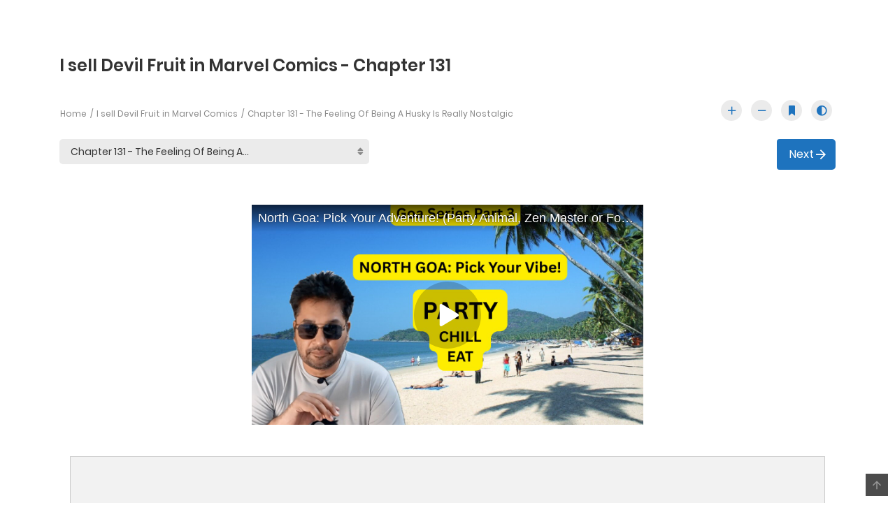

--- FILE ---
content_type: text/html; charset=UTF-8
request_url: https://www.deadlynovels.in/wp-admin/admin-ajax.php
body_size: 98286
content:
			<label>
								<select class="c-selectpicker selectpicker_chapter selectpicker single-chapter-select" style="" for="volume-id-0" >
																	<option class="short  premium coin-25 data-chapter-36143 premium-block" data-limit="40" value="chapter-131" data-redirect="#" >Chapter 465 - A New Journey, Eternal Fruits (End)</option>

													<option class="short  premium coin-25 data-chapter-36142 premium-block" data-limit="40" value="chapter-131" data-redirect="#" >Chapter 464 - What is the King of the Sea in front of the Ice Fruit?</option>

													<option class="short  premium coin-25 data-chapter-36141 premium-block" data-limit="40" value="chapter-131" data-redirect="#" >Chapter 463 - Frozen Fruit Demonstrates Its Power and Sweeps Out the Undersea Warriors</option>

													<option class="short  premium coin-25 data-chapter-36140 premium-block" data-limit="40" value="chapter-131" data-redirect="#" >Chapter 462 - Sea King Became the Nemesis of the Ocean Empire</option>

													<option class="short  premium coin-25 data-chapter-36139 premium-block" data-limit="40" value="chapter-131" data-redirect="#" >Chapter 461 - Sea King and Ice Fruit are a Perfect Match</option>

													<option class="short  premium coin-25 data-chapter-36138 premium-block" data-limit="40" value="chapter-131" data-redirect="#" >Chapter 460 - Sea King Arthur Comes to Buy Fruit</option>

													<option class="short  premium coin-25 data-chapter-36137 premium-block" data-limit="40" value="chapter-131" data-redirect="#" >Chapter 459 - Opportunity to Harvest the Sea King</option>

													<option class="short  premium coin-25 data-chapter-36136 premium-block" data-limit="40" value="chapter-131" data-redirect="#" >Chapter 458 - This is the power of the elementalization of natural fruit</option>

													<option class="short  premium coin-25 data-chapter-36135 premium-block" data-limit="40" value="chapter-131" data-redirect="#" >Chapter 457 - Cyborg&#039;s surprise, the powerful Sand-Sand Fruit</option>

													<option class="short  premium coin-25 data-chapter-36134 premium-block" data-limit="40" value="chapter-131" data-redirect="#" >Chapter 456 - Fruit Suitable for Steel Bone Victor</option>

													<option class="short  premium coin-25 data-chapter-36133 premium-block" data-limit="40" value="chapter-131" data-redirect="#" >Chapter 455 - The Perfect Combination of Speed ​​and Floating Fruit</option>

													<option class="short  premium coin-25 data-chapter-36132 premium-block" data-limit="40" value="chapter-131" data-redirect="#" >Chapter 454 - The Flash is Stupid: The Heaven-Defying Float Fruit, the Heaven-Defying Golden Lion</option>

													<option class="short  premium coin-25 data-chapter-36131 premium-block" data-limit="40" value="chapter-131" data-redirect="#" >Chapter 453 - Fruit That Makes Flash&#039;s Heart Beat</option>

													<option class="short  premium coin-25 data-chapter-36130 premium-block" data-limit="40" value="chapter-131" data-redirect="#" >Chapter 452 - The ultimate boss Darkseid is about to invade the earth</option>

													<option class="short  premium coin-25 data-chapter-36129 premium-block" data-limit="40" value="chapter-131" data-redirect="#" >Chapter 451 - Steppenwolf is dumbfounded: This Kryptonian is too strong!</option>

													<option class="short  premium coin-25 data-chapter-36128 premium-block" data-limit="40" value="chapter-131" data-redirect="#" >Chapter 450 - Negative Ghost, Instant Kill of Steppenwolf</option>

													<option class="short  premium coin-25 data-chapter-36127 premium-block" data-limit="40" value="chapter-131" data-redirect="#" >Chapter 449 - Justice League&#039;s First Action, Steppenwolf&#039;s Secret Invasion</option>

													<option class="short  premium coin-25 data-chapter-36126 premium-block" data-limit="40" value="chapter-131" data-redirect="#" >Chapter 448 - Iron Man Joins the Justice League</option>

													<option class="short  premium coin-25 data-chapter-36125 premium-block" data-limit="40" value="chapter-131" data-redirect="#" >Chapter 447 - Stark was shocked: Batman actually exists!</option>

													<option class="short  premium coin-25 data-chapter-36124 premium-block" data-limit="40" value="chapter-131" data-redirect="#" >Chapter 446 - Hello Iron Man, I am Batman!</option>

													<option class="short  premium coin-25 data-chapter-36123 premium-block" data-limit="40" value="chapter-131" data-redirect="#" >Chapter 445 - Batman was stunned: Manager Luo Xia was actually from another worl</option>

													<option class="short  premium coin-25 data-chapter-35437 premium-block" data-limit="40" value="chapter-131" data-redirect="#" >Chapter 444 - The Justice League disbanded before it was formed</option>

													<option class="short  premium coin-25 data-chapter-35436 premium-block" data-limit="40" value="chapter-131" data-redirect="#" >Chapter 443 - Secret Cooperation between Steppenwolf and Luther</option>

													<option class="short  premium coin-25 data-chapter-35435 premium-block" data-limit="40" value="chapter-131" data-redirect="#" >Chapter 442 - Steppenwolf: I want to visit Earth</option>

													<option class="short  premium coin-25 data-chapter-35434 premium-block" data-limit="40" value="chapter-131" data-redirect="#" >Chapter 441 - Diana: Steve is really resurrected!</option>

													<option class="short  premium coin-25 data-chapter-35433 premium-block" data-limit="40" value="chapter-131" data-redirect="#" >Chapter 440 - Wonder Woman also became the Creator</option>

													<option class="short  premium coin-25 data-chapter-35432 premium-block" data-limit="40" value="chapter-131" data-redirect="#" >Chapter 439 - Diana was shocked: the fruit that brings the dead back to life</option>

													<option class="short  premium coin-25 data-chapter-35431 premium-block" data-limit="40" value="chapter-131" data-redirect="#" >Chapter 438 - Start harvesting high-quality leeks Wonder Woman</option>

													<option class="short  premium coin-25 data-chapter-35430 premium-block" data-limit="40" value="chapter-131" data-redirect="#" >Chapter 437 - Manager Luo Xia Defeats Big Mom Marvel</option>

													<option class="short  premium coin-25 data-chapter-35429 premium-block" data-limit="40" value="chapter-131" data-redirect="#" >Chapter 436 - Captain Marvel: Meet Manager Luo Xia in Person</option>

													<option class="short  premium coin-25 data-chapter-35428 premium-block" data-limit="40" value="chapter-131" data-redirect="#" >Chapter 435 - Captain Marvel’s surprise: Who is Luo Xia?</option>

													<option class="short  premium coin-25 data-chapter-35427 premium-block" data-limit="40" value="chapter-131" data-redirect="#" >Chapter 434 - Superman is stunned: Manager Luo Xia is also a Kryptonian?</option>

													<option class="short  premium coin-25 data-chapter-35426 premium-block" data-limit="40" value="chapter-131" data-redirect="#" >Chapter 433 - Eat it and control a different dimension</option>

													<option class="short  premium coin-25 data-chapter-35425 premium-block" data-limit="40" value="chapter-131" data-redirect="#" >Chapter 432 - Fruits Suitable for Super Girls</option>

													<option class="short  premium coin-25 data-chapter-35424 premium-block" data-limit="40" value="chapter-131" data-redirect="#" >Chapter 431 - The perfect ending of the Batman vs. Superman war, Superman&#039;s second visit</option>

													<option class="short  premium coin-25 data-chapter-35423 premium-block" data-limit="40" value="chapter-131" data-redirect="#" >Chapter 430 - Powerful Blob Fruit, Kill The Doomsday With A Lore Blow</option>

													<option class="short  premium coin-25 data-chapter-35422 premium-block" data-limit="40" value="chapter-131" data-redirect="#" >Chapter 429 - Ghost Fruit Doesn&#039;t Work! Have To Count On Blob Fruit</option>

													<option class="short  premium coin-25 data-chapter-35421 premium-block" data-limit="40" value="chapter-131" data-redirect="#" >Chapter 428 - Ghost Fruit: Destroy The Hope Of Doomsday!</option>

													<option class="short  premium coin-25 data-chapter-35420 premium-block" data-limit="40" value="chapter-131" data-redirect="#" >Chapter 427 - Doomsday? The Blob Fruit Slaps And Flies!</option>

													<option class="short  premium coin-25 data-chapter-35419 premium-block" data-limit="40" value="chapter-131" data-redirect="#" >Chapter 426 - Batman Rescues The Super Mom, Negative Ghost Sweeps Thousands Of Troops</option>

													<option class="short  premium coin-25 data-chapter-35418 premium-block" data-limit="40" value="chapter-131" data-redirect="#" >Chapter 425 - Batman Is Stupid: Superman Slapped My Ghost To Death?</option>

													<option class="short  premium coin-25 data-chapter-35417 premium-block" data-limit="40" value="chapter-131" data-redirect="#" >Chapter 424 - Bat Super War: Ghost Fruit Vs Blob Fruit</option>

													<option class="short  premium coin-25 data-chapter-35416 premium-block" data-limit="40" value="chapter-131" data-redirect="#" >Chapter 423 - Batman Declares War On Superman</option>

													<option class="short  premium coin-25 data-chapter-35415 premium-block" data-limit="40" value="chapter-131" data-redirect="#" >Chapter 422 - Make Superman A Perfect Superman Without Weaknesses</option>

													<option class="short  premium coin-25 data-chapter-35414 premium-block" data-limit="40" value="chapter-131" data-redirect="#" >Chapter 421 - Perfect Match: Superman&#039;s Fruit</option>

													<option class="short  premium coin-25 data-chapter-35413 premium-block" data-limit="40" value="chapter-131" data-redirect="#" >Chapter 420 - Super-Quality Customer Visits: Superman</option>

													<option class="short  premium coin-25 data-chapter-35108 premium-block" data-limit="40" value="chapter-131" data-redirect="#" >Chapter 419 - Vulture&#039;s Shock: The Fruit Of The Line Is Too Heaven-Defying</option>

													<option class="short  premium coin-25 data-chapter-35107 premium-block" data-limit="40" value="chapter-131" data-redirect="#" >Chapter 418 - Terrible Spider-Man, Terrible String Fruit</option>

													<option class="short  premium coin-25 data-chapter-35106 premium-block" data-limit="40" value="chapter-131" data-redirect="#" >Chapter 417 - Eat It, And You Will Have An Almost Unsolvable Defense</option>

													<option class="short  premium coin-25 data-chapter-35105 premium-block" data-limit="40" value="chapter-131" data-redirect="#" >Chapter 416 - Bird Fruit · Bat Form And Batman Are A Perfect Match!</option>

													<option class="short  premium coin-25 data-chapter-35104 premium-block" data-limit="40" value="chapter-131" data-redirect="#" >Chapter 415 - Eat It And I Will Become The Creator</option>

													<option class="short  premium coin-25 data-chapter-35103 premium-block" data-limit="40" value="chapter-131" data-redirect="#" >Chapter 414 - This Is Simply The Fruit Of The Creation God Level!</option>

													<option class="short  premium coin-25 data-chapter-35102 premium-block" data-limit="40" value="chapter-131" data-redirect="#" >Chapter 413 - Devil Fruit Is Scarier Than Kryptonite</option>

													<option class="short  premium coin-25 data-chapter-35101 premium-block" data-limit="40" value="chapter-131" data-redirect="#" >Chapter 412 - Superman: What Kind Of Magical Existence Is A Devil Fruit?</option>

													<option class="short  premium coin-25 data-chapter-35100 premium-block" data-limit="40" value="chapter-131" data-redirect="#" >Chapter 411 - Surprised, Ghost Fruit Easily Overwhelms Superman!</option>

													<option class="short  premium coin-25 data-chapter-35099 premium-block" data-limit="40" value="chapter-131" data-redirect="#" >Chapter 410 - Batman: With It, I Can Deal With Superman!</option>

													<option class="short  premium coin-25 data-chapter-35098 premium-block" data-limit="40" value="chapter-131" data-redirect="#" >Chapter 409 - Eat It, And Batman Will Become A Real Evil Killer</option>

													<option class="short  premium coin-25 data-chapter-35097 premium-block" data-limit="40" value="chapter-131" data-redirect="#" >Chapter 408 - Ghost Fruit, Batman, You Deserve It</option>

													<option class="short  premium coin-25 data-chapter-35096 premium-block" data-limit="40" value="chapter-131" data-redirect="#" >Chapter 407 - The Fruit Of Batman&#039;s Dream</option>

													<option class="short  premium coin-25 data-chapter-35095 premium-block" data-limit="40" value="chapter-131" data-redirect="#" >Chapter 406 - System Upgrade, Multi-Universe First Guest: Batman</option>

													<option class="short  premium coin-25 data-chapter-35094 premium-block" data-limit="40" value="chapter-131" data-redirect="#" >Chapter 405 - Luo Xia Made A Move, And The Two Gemstones Thanos Were Instantly Killed!</option>

													<option class="short  premium coin-25 data-chapter-35093 premium-block" data-limit="40" value="chapter-131" data-redirect="#" >Chapter 404 - Thanos&#039; Shock: Store Manager Luo Xia Is Too Scary!</option>

													<option class="short  premium coin-25 data-chapter-35092 premium-block" data-limit="40" value="chapter-131" data-redirect="#" >Chapter 403 - Store Manager Luo Xia: Thanos, I&#039;ll Meet You In Person!</option>

													<option class="short  premium coin-25 data-chapter-35091 premium-block" data-limit="40" value="chapter-131" data-redirect="#" >Chapter 402 - Infinite Gems Thanos Sweeps The Devil Fruit Ability One</option>

													<option class="short  premium coin-25 data-chapter-35090 premium-block" data-limit="40" value="chapter-131" data-redirect="#" >Chapter 401 - Weapon Fruit + Tremor Fruit, Sweeping Thanos&#039; Men</option>

													<option class="short  premium coin-25 data-chapter-35089 premium-block" data-limit="40" value="chapter-131" data-redirect="#" >Chapter 400 - Store Manager Luo Xia And Thanos Invade Earth Over The Ancient One Odin</option>

													<option class="short  premium coin-25 data-chapter-35088 premium-block" data-limit="40" value="chapter-131" data-redirect="#" >Chapter 399 - Thor&#039;s Shock: Revive Revive Fruit Actually Let Odin Live Immortally</option>

													<option class="short  premium coin-25 data-chapter-35087 premium-block" data-limit="40" value="chapter-131" data-redirect="#" >Chapter 398 - Hela Is Stupid, Thor Is Stupid, Odin Actually Came Back From The Dead!</option>

													<option class="short  premium coin-25 data-chapter-35086 premium-block" data-limit="40" value="chapter-131" data-redirect="#" >Chapter 397 - The Shock Of Hela, The Goddess Of Death</option>

													<option class="short  premium coin-25 data-chapter-35085 premium-block" data-limit="40" value="chapter-131" data-redirect="#" >Chapter 396 - The Terrifying Prestige Of The Dragon God Thor And The Death Of Odin</option>

													<option class="short  premium coin-25 data-chapter-35084 premium-block" data-limit="40" value="chapter-131" data-redirect="#" >Chapter 395 - Strange Is In Danger, And The Fruit Of The Operation Shows His Power</option>

													<option class="short  premium coin-25 data-chapter-35083 premium-block" data-limit="40" value="chapter-131" data-redirect="#" >Chapter 394 - Flower Fruit + Diamond Fruit, Sweeping S.H.I.E.L.D Agent</option>

													<option class="short  premium coin-25 data-chapter-35047 premium-block" data-limit="40" value="chapter-131" data-redirect="#" >Chapter 393 - With Devil Fruit, What Is S.H.I.E.L.D?</option>

													<option class="short  premium coin-25 data-chapter-35046 premium-block" data-limit="40" value="chapter-131" data-redirect="#" >Chapter 392 - Diamond Fruits, Make Quicksilver The Most Beautiful And Hardest Boy</option>

													<option class="short  premium coin-25 data-chapter-35045 premium-block" data-limit="40" value="chapter-131" data-redirect="#" >Chapter 391 - Scarlet Witch&#039;s Surprise: Heaven-Defying Flower-Flower Fruit!</option>

													<option class="short  premium coin-25 data-chapter-35044 premium-block" data-limit="40" value="chapter-131" data-redirect="#" >Chapter 390 - The Fruit That Perfectly Matches Scarlet Witch</option>

													<option class="short  premium coin-25 data-chapter-35043 premium-block" data-limit="40" value="chapter-131" data-redirect="#" >Chapter 389 - New Guests: The Scarlet Witch Sister And Brother</option>

													<option class="short  premium coin-25 data-chapter-34375 premium-block" data-limit="40" value="chapter-131" data-redirect="#" >Chapter 388 - Open And Hang The Dark Fruit, Devour A Planet!</option>

													<option class="short  premium coin-25 data-chapter-34374 premium-block" data-limit="40" value="chapter-131" data-redirect="#" >Chapter 387 - Ego Is Stupid: When Did Star-Lord Become So Powerful!</option>

													<option class="short  premium coin-25 data-chapter-34373 premium-block" data-limit="40" value="chapter-131" data-redirect="#" >Chapter 386 - S.H.I.E.L.D&#039;s Latest Most Wanted Criminal Scarlet Witch And Quicksilver Siblings</option>

													<option class="short  premium coin-25 data-chapter-34372 premium-block" data-limit="40" value="chapter-131" data-redirect="#" >Chapter 385 - Heaven-Defying Devil Fruit, Those Who Harm The Natural Ability Are Only Waiting</option>

													<option class="short  premium coin-25 data-chapter-34371 premium-block" data-limit="40" value="chapter-131" data-redirect="#" >Chapter 384 - Doctor Strange: Ope Ope Fruit Finally Arrived</option>

													<option class="short  premium coin-25 data-chapter-34370 premium-block" data-limit="40" value="chapter-131" data-redirect="#" >Chapter 383 - Store Manager Luo Xia, This Power Gem Is For You!</option>

													<option class="short  premium coin-25 data-chapter-34369 premium-block" data-limit="40" value="chapter-131" data-redirect="#" >Chapter 382 - Fear Brought By The Dark Fruit: Star Lord Devours An Entire Fleet!</option>

													<option class="short  premium coin-25 data-chapter-34368 premium-block" data-limit="40" value="chapter-131" data-redirect="#" >Chapter 381 - Star Overlord Ronan&#039;s Surprise: Such A Scary Dark Fruit Ability</option>

													<option class="short  premium coin-25 data-chapter-34367 premium-block" data-limit="40" value="chapter-131" data-redirect="#" >Chapter 380 - Strongest Spider-Man In The Multi-Universe And The Disappearing Guardians Of Galaxy</option>

													<option class="short  premium coin-25 data-chapter-34366 premium-block" data-limit="40" value="chapter-131" data-redirect="#" >Chapter 379 - Spider-Man&#039;s Shock: Heaven-Defying String Fruit, Heaven-Defying Doflamingo!</option>

													<option class="short  premium coin-25 data-chapter-34365 premium-block" data-limit="40" value="chapter-131" data-redirect="#" >Chapter 378 - The Fruit Highly Favored By Peter Parker</option>

													<option class="short  premium coin-25 data-chapter-34364 premium-block" data-limit="40" value="chapter-131" data-redirect="#" >Chapter 377 - Spider-Man Peter Parker Comes To Buy Fruits</option>

													<option class="short  premium coin-25 data-chapter-34363 premium-block" data-limit="40" value="chapter-131" data-redirect="#" >Chapter 376 - The Store Manager Luo Xia Makes A Move And Instantly Kills Ebony Maw</option>

													<option class="short  premium coin-25 data-chapter-34362 premium-block" data-limit="40" value="chapter-131" data-redirect="#" >Chapter 375 - Momo Fruit, The Perfect Match Of Iron Armor, And Threshold Fruit, The Perfect Match Of Female Warrior</option>

													<option class="short  premium coin-25 data-chapter-34361 premium-block" data-limit="40" value="chapter-131" data-redirect="#" >Chapter 374 - Thanos: Devil Fruit Ability Can&#039;t Forget The Power</option>

													<option class="short  premium coin-25 data-chapter-34360 premium-block" data-limit="40" value="chapter-131" data-redirect="#" >Chapter 373 - Only Store Manager Luo Xia Can Save Our Universe</option>

													<option class="short  premium coin-25 data-chapter-34359 premium-block" data-limit="40" value="chapter-131" data-redirect="#" >Chapter 372 - The Store Manager Luo Xia Doesn&#039;t Even Know What Kind Of Earthling You Are</option>

													<option class="short  premium coin-25 data-chapter-34358 premium-block" data-limit="40" value="chapter-131" data-redirect="#" >Chapter 371 - The Shock Of The Future Avengers: The Dark Fruit Is Too Perverted</option>

													<option class="short  premium coin-25 data-chapter-34357 premium-block" data-limit="40" value="chapter-131" data-redirect="#" >Chapter 370 - The Dark Fruit Shows Its Power And Ravages The Future Avengers</option>

													<option class="short  premium coin-25 data-chapter-34356 premium-block" data-limit="40" value="chapter-131" data-redirect="#" >Chapter 369 - The Name Of The Legendary Thief Star-Lord Resounds Throughout The Universe</option>

													<option class="short  premium coin-25 data-chapter-34355 premium-block" data-limit="40" value="chapter-131" data-redirect="#" >Chapter 368 - Star-Lord: From Today I Stand On The Top Of The Universe</option>

													<option class="short  premium coin-25 data-chapter-34354 premium-block" data-limit="40" value="chapter-131" data-redirect="#" >Chapter 367 - Star-Lord&#039;s Shock: The Dark Fruit Is Too Heaven-Defying!</option>

													<option class="short  premium coin-25 data-chapter-34353 premium-block" data-limit="40" value="chapter-131" data-redirect="#" >Chapter 366 - The Open Magnetic Fruit, One Person Destroys The Thanos Fleet!</option>

													<option class="short  premium coin-25 data-chapter-34352 premium-block" data-limit="40" value="chapter-131" data-redirect="#" >Chapter 365 - Terrible Magma Fruit, Sweeping Thanos&#039; Army Alone!</option>

													<option class="short  premium coin-25 data-chapter-34351 premium-block" data-limit="40" value="chapter-131" data-redirect="#" >Chapter 364 - This Is The Power Of Fruit Ability! The Avengers Beat Thanos</option>

													<option class="short  premium coin-25 data-chapter-34159 premium-block" data-limit="40" value="chapter-131" data-redirect="#" >Chapter 363 - Odin: Store Manager Luo Xia Is Really Unfathomable</option>

													<option class="short  premium coin-25 data-chapter-34158 premium-block" data-limit="40" value="chapter-131" data-redirect="#" >Chapter 362 - Odin: Eat It, Mom Won&#039;t Have To Worry About Me Dying Anymore</option>

													<option class="short  premium coin-25 data-chapter-34157 premium-block" data-limit="40" value="chapter-131" data-redirect="#" >Chapter 361 - The King Of God Odin Actually Came To Buy Fruit</option>

													<option class="short  premium coin-25 data-chapter-34156 premium-block" data-limit="40" value="chapter-131" data-redirect="#" >Chapter 360 - The Shock Of The Dark Elves: The Azure Dragon Fruit Is Too Scary!</option>

													<option class="short  premium coin-25 data-chapter-34155 premium-block" data-limit="40" value="chapter-131" data-redirect="#" >Chapter 359 - Thor&#039;s Daughter Thor Teamed Up And Swept Away The Army</option>

													<option class="short  premium coin-25 data-chapter-34154 premium-block" data-limit="40" value="chapter-131" data-redirect="#" >Chapter 358 - Thor Is Startled: Jane Foster Is Also Thor!</option>

													<option class="short  premium coin-25 data-chapter-34153 premium-block" data-limit="40" value="chapter-131" data-redirect="#" >Chapter 357 - Store Manager Luo Xia Stands On The Top Of The Universe</option>

													<option class="short  premium coin-25 data-chapter-34152 premium-block" data-limit="40" value="chapter-131" data-redirect="#" >Chapter 356 - Two Captain Americas, Two Iron Man Epic Confluence</option>

													<option class="short  premium coin-25 data-chapter-34151 premium-block" data-limit="40" value="chapter-131" data-redirect="#" >Chapter 355 - In The Future: Isn&#039;t It Too Exaggerated To Be Able To Pull Down The Meteorite?</option>

													<option class="short  premium coin-25 data-chapter-34150 premium-block" data-limit="40" value="chapter-131" data-redirect="#" >Chapter 354 - Future Captain America&#039;s Surprise: The Gravity Fruit Is Too Powerful!</option>

													<option class="short  premium coin-25 data-chapter-34149 premium-block" data-limit="40" value="chapter-131" data-redirect="#" >Chapter 353 - Magnetic Fruit Makes Its Debut, Ant-Man Will Become A Supernova In The Future</option>

													<option class="short  premium coin-25 data-chapter-34148 premium-block" data-limit="40" value="chapter-131" data-redirect="#" >Chapter 352 - Ending Ant-Man&#039;s Surprise: The Powerful Momo Fruit!</option>

													<option class="short  premium coin-25 data-chapter-34147 premium-block" data-limit="40" value="chapter-131" data-redirect="#" >Chapter 351 - Future Captain America And Future Ant-Man Come To Buy Fruits</option>

													<option class="short  premium coin-25 data-chapter-34128 premium-block" data-limit="40" value="chapter-131" data-redirect="#" >Chapter 350 - Future Captain America: I Can Also Buy Devil Fruits!</option>

													<option class="short  premium coin-25 data-chapter-34127 premium-block" data-limit="40" value="chapter-131" data-redirect="#" >Chapter 349 - Nick Fury, Give Me The Captain America Of The Parallel Universe</option>

													<option class="short  premium coin-25 data-chapter-34126 premium-block" data-limit="40" value="chapter-131" data-redirect="#" >Chapter 348 - Eat It, And You Can Single-Handedly Defeat Thanos&#039; Army!</option>

													<option class="short  premium coin-25 data-chapter-34125 premium-block" data-limit="40" value="chapter-131" data-redirect="#" >Chapter 347 - Future Tony Stark&#039;s Shock: The Magma Fruit Is Too Heaven-Defying!</option>

													<option class="short  premium coin-25 data-chapter-34124 premium-block" data-limit="40" value="chapter-131" data-redirect="#" >Chapter 346 - The Fruit Highly Favored By Tony Stark In The Future</option>

													<option class="short  premium coin-25 data-chapter-33695 premium-block" data-limit="40" value="chapter-131" data-redirect="#" >Chapter 345 - New Guest: Future Tony Stark</option>

													<option class="short  premium coin-25 data-chapter-33694 premium-block" data-limit="40" value="chapter-131" data-redirect="#" >Chapter 344 - Nick Fury&#039;s Shock: They Are Avengers From The Future!</option>

													<option class="short  premium coin-25 data-chapter-33693 premium-block" data-limit="40" value="chapter-131" data-redirect="#" >Chapter 343 - Future Avengers Captured And Lost S.H.I.E.L.D</option>

													<option class="short  premium coin-25 data-chapter-33692 premium-block" data-limit="40" value="chapter-131" data-redirect="#" >Chapter 342 - Weapon Fruit Iron Man Ravages The Future Iron Man</option>

													<option class="short  premium coin-25 data-chapter-33691 premium-block" data-limit="40" value="chapter-131" data-redirect="#" >Chapter 341 - Battle Of The Century: Captain Americavs Captain America, Iron Man Vs Iron Man</option>

													<option class="short  premium coin-25 data-chapter-33690 premium-block" data-limit="40" value="chapter-131" data-redirect="#" >Chapter 340 - Tremor Fruit Captain America Crushes The Future Iron Man Captain America</option>

													<option class="short  premium coin-25 data-chapter-33689 premium-block" data-limit="40" value="chapter-131" data-redirect="#" >Chapter 339 - Shocking Fruit Captain America Vs Future Iron Man Captain America</option>

													<option class="short  premium coin-25 data-chapter-33688 premium-block" data-limit="40" value="chapter-131" data-redirect="#" >Chapter 338 - The Confusion Of The Future Avengers: What Magical Existence Is A Devil Fruit?</option>

													<option class="short  premium coin-25 data-chapter-33687 premium-block" data-limit="40" value="chapter-131" data-redirect="#" >Chapter 337 - The Shock Of The Future Avengers: Are The Avengers Of This Universe So Heaven-Defying?</option>

													<option class="short  premium coin-25 data-chapter-33686 premium-block" data-limit="40" value="chapter-131" data-redirect="#" >Chapter 336 - Future Captain America Iron Man Comes Through Time And Space</option>

													<option class="short  premium coin-25 data-chapter-33685 premium-block" data-limit="40" value="chapter-131" data-redirect="#" >Chapter 335 - Thanos&#039; Daughter Gamora Comes To Buy Devil Fruits</option>

													<option class="short  premium coin-25 data-chapter-33684 premium-block" data-limit="40" value="chapter-131" data-redirect="#" >Chapter 334 - Thanos: I Want To Buy Devil Fruit Too!</option>

													<option class="short  premium coin-25 data-chapter-33683 premium-block" data-limit="40" value="chapter-131" data-redirect="#" >Chapter 333 - Eat It, I Will Be The Next Sorcerer Supreme!</option>

													<option class="short  premium coin-25 data-chapter-33682 premium-block" data-limit="40" value="chapter-131" data-redirect="#" >Chapter 332 - The Fruit Highly Favored By Wang Magician</option>

													<option class="short  premium coin-25 data-chapter-33681 premium-block" data-limit="40" value="chapter-131" data-redirect="#" >Chapter 331 - Wang Kamar-Taj Magician Came To Buy Fruit</option>

													<option class="short  premium coin-25 data-chapter-33680 premium-block" data-limit="40" value="chapter-131" data-redirect="#" >Chapter 330 - Tony Stark Rubbed Out The Nuclear Bomb Online, And Chitauri Fell Into His Soul</option>

													<option class="short  premium coin-25 data-chapter-33679 premium-block" data-limit="40" value="chapter-131" data-redirect="#" >Chapter 329 - Weapon Fruit Evolution, Iron Man Explosive Hammer Thunder Loki</option>

													<option class="short  premium coin-25 data-chapter-33678 premium-block" data-limit="40" value="chapter-131" data-redirect="#" >Chapter 328 - The Wisdom Of Iron Man, The Way To Deal With Thunder Fruit Ability</option>

													<option class="short  premium coin-25 data-chapter-33677 premium-block" data-limit="40" value="chapter-131" data-redirect="#" >Chapter 327 - The Perverted Green Dragon Fruit Of The Phantom Beast, Smashing Through The Chitauri Army In One Breath!</option>

													<option class="short  premium coin-25 data-chapter-33676 premium-block" data-limit="40" value="chapter-131" data-redirect="#" >Chapter 326 - The Power Of The Thunderbolt Fruit Sweeps All Abilities</option>

													<option class="short  premium coin-25 data-chapter-33675 premium-block" data-limit="40" value="chapter-131" data-redirect="#" >Chapter 325 - Chitauri Was Stunned: Is This The Devil Fruit Ability User?</option>

													<option class="short  premium coin-25 data-chapter-33674 premium-block" data-limit="40" value="chapter-131" data-redirect="#" >Chapter 324 - The Great War Breaks Out: Devil Fruit Ability Vs Chitauri</option>

													<option class="short  premium coin-25 data-chapter-33673 premium-block" data-limit="40" value="chapter-131" data-redirect="#" >Chapter 323 - Loki Invades The Earth, A Different Battle In New York</option>

													<option class="short  premium coin-25 data-chapter-33672 premium-block" data-limit="40" value="chapter-131" data-redirect="#" >Chapter 322 - It&#039;s Bad! Thor Has Invaded Earth!</option>

													<option class="short  premium coin-25 data-chapter-33671 premium-block" data-limit="40" value="chapter-131" data-redirect="#" >Chapter 321 - Jane Foster Incarnated As A Female Thor, Turning Thor Into Scum</option>

													<option class="short  premium coin-25 data-chapter-33670 premium-block" data-limit="40" value="chapter-131" data-redirect="#" >Chapter 320 - The Destined Fruit: Human Fruit·Phantom Beast·Thor Form</option>

													<option class="short  premium coin-25 data-chapter-33669 premium-block" data-limit="40" value="chapter-131" data-redirect="#" >Chapter 319 - Future Girl Thor Jane Foster Comes To Buy Fruits</option>

													<option class="short  premium coin-25 data-chapter-33204 premium-block" data-limit="40" value="chapter-131" data-redirect="#" >Chapter 318 - Thanos, there is a great god on earth who we need to be careful about!</option>

													<option class="short  premium coin-25 data-chapter-33203 premium-block" data-limit="40" value="chapter-131" data-redirect="#" >Chapter 317 - Chitauri are dumbfounded: Loki is actually the God of Thunder?</option>

													<option class="short  premium coin-25 data-chapter-33202 premium-block" data-limit="40" value="chapter-131" data-redirect="#" >Chapter 316 - Thanos’ Ambition: My time has come</option>

													<option class="short  premium coin-25 data-chapter-33201 premium-block" data-limit="40" value="chapter-131" data-redirect="#" >Chapter 315 - Divine consciousness and whistle arrows are the perfect match</option>

													<option class="short  premium coin-25 data-chapter-33200 premium-block" data-limit="40" value="chapter-131" data-redirect="#" >Chapter 314 - The devil fruit that perfectly matches Yondu</option>

													<option class="short  premium coin-25 data-chapter-33199 premium-block" data-limit="40" value="chapter-131" data-redirect="#" >Chapter 313 - Conqueror Haki power sweeps across the predators, scaring Yongdu</option>

													<option class="short  premium coin-25 data-chapter-33198 premium-block" data-limit="40" value="chapter-131" data-redirect="#" >Chapter 312 - New interstellar customer: Star-Lord’s stepfather Yondu</option>

													<option class="short  premium coin-25 data-chapter-33197 premium-block" data-limit="40" value="chapter-131" data-redirect="#" >Chapter 311 - Tree Man Groot: The Best Choice for Human&#039;s Fruit</option>

													<option class="short  premium coin-25 data-chapter-33196 premium-block" data-limit="40" value="chapter-131" data-redirect="#" >Chapter 310 - Odin: I want to buy devil fruits too</option>

													<option class="short  premium coin-25 data-chapter-33195 premium-block" data-limit="40" value="chapter-131" data-redirect="#" >Chapter 309 - The break between Loki and Asgard</option>

													<option class="short  premium coin-25 data-chapter-33194 premium-block" data-limit="40" value="chapter-131" data-redirect="#" >Chapter 308 - Odin is stupid: What on earth are devil fruits!</option>

													<option class="short  premium coin-25 data-chapter-33193 premium-block" data-limit="40" value="chapter-131" data-redirect="#" >Chapter 307 - Battle of Brothers: Azure Dragon Form VS Thunder Fruit</option>

													<option class="short  premium coin-25 data-chapter-33192 premium-block" data-limit="40" value="chapter-131" data-redirect="#" >Chapter 306 - Frigga is confused: Loki is more like Thor than Thor!</option>

													<option class="short  premium coin-25 data-chapter-33191 premium-block" data-limit="40" value="chapter-131" data-redirect="#" >Chapter 305 - Dragon God Thor, the torn fruit favored by Asgardian warriors</option>

													<option class="short  premium coin-25 data-chapter-33190 premium-block" data-limit="40" value="chapter-131" data-redirect="#" >Chapter 304 - Incarnate as a Azure Dragon and become a supreme existence that surpasses the God of Thunder!</option>

													<option class="short  premium coin-25 data-chapter-33189 premium-block" data-limit="40" value="chapter-131" data-redirect="#" >Chapter 303 - Thor is stupid, a pervert in the form of fish fruit, Mythical Zoan, blue dragon!</option>

													<option class="short  premium coin-25 data-chapter-33188 premium-block" data-limit="40" value="chapter-131" data-redirect="#" >Chapter 302 - The fruit that shocked Thor to the point of eclipse</option>

													<option class="short  premium coin-25 data-chapter-33187 premium-block" data-limit="40" value="chapter-131" data-redirect="#" >Chapter 301 - The fruit that turns Thor into the real God of Thunder</option>

													<option class="short  premium coin-25 data-chapter-33186 premium-block" data-limit="40" value="chapter-131" data-redirect="#" >Chapter 300 - Another High-Quality Customer Came To The Door: Thor</option>

													<option class="short  premium coin-25 data-chapter-33185 premium-block" data-limit="40" value="chapter-131" data-redirect="#" >Chapter 299 - The Terrifying Store Manager Luo Xia Kicks The Destroyer!</option>

													<option class="short  premium coin-25 data-chapter-33184 premium-block" data-limit="40" value="chapter-131" data-redirect="#" >Chapter 298 - Thor&#039;s Shock: Hammer Destroyer? This Earthling Is Too Strong!</option>

													<option class="short  premium coin-25 data-chapter-33183 premium-block" data-limit="40" value="chapter-131" data-redirect="#" >Chapter 297 - Shocking Battle: Tremor Fruit Ability Vs Asgard Ultimate Weapon</option>

													<option class="short  premium coin-25 data-chapter-33182 premium-block" data-limit="40" value="chapter-131" data-redirect="#" >Chapter 296 - Thor&#039;s Breakdown: Loki Takes Thor&#039;s Hammer!</option>

													<option class="short  premium coin-25 data-chapter-33180 premium-block" data-limit="40" value="chapter-131" data-redirect="#" >Chapter 295 - Thor Is Stupid, Loki&#039;s Lightning Is Better Than Mine!</option>

													<option class="short  premium coin-25 data-chapter-33181 premium-block" data-limit="40" value="chapter-131" data-redirect="#" >Chapter 294 - Loki&#039;s Shock, The Perverted Thunder Fruit</option>

													<option class="short  premium coin-25 data-chapter-33076 premium-block" data-limit="40" value="chapter-131" data-redirect="#" >Chapter 293 - Luo Xia&#039;s Shop Manager Blasts Loki</option>

													<option class="short  premium coin-25 data-chapter-33075 premium-block" data-limit="40" value="chapter-131" data-redirect="#" >Chapter 292 - Loki: Eat It, And I Can Become Thor!</option>

													<option class="short  premium coin-25 data-chapter-33074 premium-block" data-limit="40" value="chapter-131" data-redirect="#" >Chapter 291 - The Fruit That Shocked Even Loki</option>

													<option class="short  premium coin-25 data-chapter-33073 premium-block" data-limit="40" value="chapter-131" data-redirect="#" >Chapter 290 - The Second Interstellar Client: Loki</option>

													<option class="short  premium coin-25 data-chapter-33072 premium-block" data-limit="40" value="chapter-131" data-redirect="#" >Chapter 289 - When Store Manager Luo Xia Goes To Get Thor&#039;s Hammer...</option>

													<option class="short  premium coin-25 data-chapter-33071 premium-block" data-limit="40" value="chapter-131" data-redirect="#" >Chapter 288 - Thor Descends On The Earth</option>

													<option class="short  premium coin-25 data-chapter-33070 premium-block" data-limit="40" value="chapter-131" data-redirect="#" >Chapter 287 - Rocket Raccoon: From Now On, I Am The Most Beautiful Boy In The Universe</option>

													<option class="short  premium coin-25 data-chapter-33069 premium-block" data-limit="40" value="chapter-131" data-redirect="#" >Chapter 286 - The Excitement Of Rocket Raccoon: The Fruit Of Everyone · The Form Of Common People</option>

													<option class="short  premium coin-25 data-chapter-33068 premium-block" data-limit="40" value="chapter-131" data-redirect="#" >Chapter 285 - The First Interstellar Client: Rocket Raccoon</option>

													<option class="short  premium coin-25 data-chapter-33067 premium-block" data-limit="40" value="chapter-131" data-redirect="#" >Chapter 284 - New York City Another Threat</option>

													<option class="short  premium coin-25 data-chapter-33066 premium-block" data-limit="40" value="chapter-131" data-redirect="#" >Chapter 283 - Zombie Universe Crisis Arrives</option>

													<option class="short  premium coin-25 data-chapter-33065 premium-block" data-limit="40" value="chapter-131" data-redirect="#" >Chapter 282 - Devil Fruit Officially Enters The Interstellar Era</option>

													<option class="short  premium coin-25 data-chapter-33064 premium-block" data-limit="40" value="chapter-131" data-redirect="#" >Chapter 281 - Let Sam Wilson Become The Real Fruit Of Falcon</option>

													<option class="short  premium coin-25 data-chapter-33063 premium-block" data-limit="40" value="chapter-131" data-redirect="#" >Chapter 280 - The Second Generation Captain America Falcon Comes To Buy Fruits</option>

													<option class="short  premium coin-25 data-chapter-33062 premium-block" data-limit="40" value="chapter-131" data-redirect="#" >Chapter 279 - Ancient One Magician Is No Longer A Threat</option>

													<option class="short  premium coin-25 data-chapter-32558 premium-block" data-limit="40" value="chapter-131" data-redirect="#" >Chapter 278 - The Ancient One Magician Came To The Door</option>

													<option class="short  premium coin-25 data-chapter-32557 premium-block" data-limit="40" value="chapter-131" data-redirect="#" >Chapter 277 - The Magicians Are Frightened, Is This The Terror Of Store Manager Luo Xia?</option>

													<option class="short  premium coin-25 data-chapter-32556 premium-block" data-limit="40" value="chapter-131" data-redirect="#" >Chapter 276 - Luo Xia Makes A Move, The Despair Brought By The Strongest Ability</option>

													<option class="short  premium coin-25 data-chapter-32555 premium-block" data-limit="40" value="chapter-131" data-redirect="#" >Chapter 275 - Devil Fruit Ability Hit Kamar-Taj</option>

													<option class="short  premium coin-25 data-chapter-32554 premium-block" data-limit="40" value="chapter-131" data-redirect="#" >Chapter 274 - Store Manager, Someone Is Provoking You!</option>

													<option class="short  premium coin-25 data-chapter-32553 premium-block" data-limit="40" value="chapter-131" data-redirect="#" >Chapter 273 - The Break Between Captain America And S.H.I.E.L.D</option>

													<option class="short  premium coin-25 data-chapter-32552 premium-block" data-limit="40" value="chapter-131" data-redirect="#" >Chapter 272 - The Collision Between Magic And Ability Ones, Reaching Out To Ability Ones&#039; Black Hands</option>

													<option class="short  premium coin-25 data-chapter-32551 premium-block" data-limit="40" value="chapter-131" data-redirect="#" >Chapter 271 - The Magician&#039;s Surprise: As Expected Of The Ability, It&#039;s Really Powerful!</option>

													<option class="short  premium coin-25 data-chapter-32550 premium-block" data-limit="40" value="chapter-131" data-redirect="#" >Chapter 270 - Kamar-Taj: Capture The Devil Fruit Ability Action</option>

													<option class="short  premium coin-25 data-chapter-32549 premium-block" data-limit="40" value="chapter-131" data-redirect="#" >Chapter 269 - Ruthlessly Killing The Winter Soldier, Iron Man Captain America&#039;s Break</option>

													<option class="short  premium coin-25 data-chapter-32548 premium-block" data-limit="40" value="chapter-131" data-redirect="#" >Chapter 268 - No, Iron Man Is Coming Again!</option>

													<option class="short  premium coin-25 data-chapter-32547 premium-block" data-limit="40" value="chapter-131" data-redirect="#" >Chapter 267 - Eat It, And You Will Be The Female Version Of Wolverine</option>

													<option class="short  premium coin-25 data-chapter-32546 premium-block" data-limit="40" value="chapter-131" data-redirect="#" >Chapter 266 - The Fruit That Changes Spider-Man&#039;s Tragic Fate</option>

													<option class="short  premium coin-25 data-chapter-32545 premium-block" data-limit="40" value="chapter-131" data-redirect="#" >Chapter 265 - Peter Parker: I Want To Become An Ability Too!</option>

													<option class="short  premium coin-25 data-chapter-32544 premium-block" data-limit="40" value="chapter-131" data-redirect="#" >Chapter 264 - Peter Parker And May Parker Come To Buy Fruits</option>

													<option class="short  premium coin-25 data-chapter-32543 premium-block" data-limit="40" value="chapter-131" data-redirect="#" >Chapter 263 - Powerful Iron Man, Ravaging Captain America</option>

													<option class="short  premium coin-25 data-chapter-32542 premium-block" data-limit="40" value="chapter-131" data-redirect="#" >Chapter 262 - Shocking Battle: Iron Man Vs Winter Soldier</option>

													<option class="short  premium coin-25 data-chapter-32541 premium-block" data-limit="40" value="chapter-131" data-redirect="#" >Chapter 261 - Iron Man attacks The S.H.I.E.L.D Base</option>

													<option class="short  premium coin-25 data-chapter-32540 premium-block" data-limit="40" value="chapter-131" data-redirect="#" >Chapter 260 - Tony Stark&#039;s Killing Intent: I Will Kill Bucky!</option>

													<option class="short  premium coin-25 data-chapter-32539 premium-block" data-limit="40" value="chapter-131" data-redirect="#" >Chapter 259 - Tony Stark&#039;s Shock: My Parents Were Killed By Captain America&#039;s Good Brother?</option>

													<option class="short  premium coin-25 data-chapter-32538 premium-block" data-limit="40" value="chapter-131" data-redirect="#" >Chapter 258 - Tony Stark, Do You Know How Your Parents Died?</option>

													<option class="short  premium coin-25 data-chapter-32537 premium-block" data-limit="40" value="chapter-131" data-redirect="#" >Chapter 257 - Shocking Inside Story, Captain America&#039;s Good Brother Killed Iron Man&#039;s Parents!</option>

													<option class="short  premium coin-25 data-chapter-32536 premium-block" data-limit="40" value="chapter-131" data-redirect="#" >Chapter 256 - Captain America: Baldy, You Actually Backstab Me?</option>

													<option class="short  premium coin-25 data-chapter-32535 premium-block" data-limit="40" value="chapter-131" data-redirect="#" >Chapter 255 - Powerful Tremor Fruit, Instant Beating Of Ancient Species!</option>

													<option class="short  premium coin-25 data-chapter-32534 premium-block" data-limit="40" value="chapter-131" data-redirect="#" >Chapter 254 - Tremor Fruit Vs Ancient Dragon Ability</option>

													<option class="short  premium coin-25 data-chapter-32146 premium-block" data-limit="40" value="chapter-131" data-redirect="#" >Chapter 253 - The Power Of Animals&#039; Ancient Fruits!</option>

													<option class="short  premium coin-25 data-chapter-32145 premium-block" data-limit="40" value="chapter-131" data-redirect="#" >Chapter 252 - Iron Man Is The Only One Who Can Suppress Captain America</option>

													<option class="short  premium coin-25 data-chapter-32144 premium-block" data-limit="40" value="chapter-131" data-redirect="#" >Chapter 251 - The Most Perfect Captain America: Taking Into Account The Strongest Attack And The Strongest Defense</option>

													<option class="short  premium coin-25 data-chapter-32143 premium-block" data-limit="40" value="chapter-131" data-redirect="#" >Chapter 250 - Captain America&#039;s Shock: The Shocking Fruit Is Too Heaven-Defying!</option>

													<option class="short  premium coin-25 data-chapter-32142 premium-block" data-limit="40" value="chapter-131" data-redirect="#" >Chapter 249 - Marvel&#039;s Son, Captain America&#039;s Terrible Luck Value</option>

													<option class="short  premium coin-25 data-chapter-32141 premium-block" data-limit="40" value="chapter-131" data-redirect="#" >Chapter 248 - The Fruit Highly Favored By Captain America</option>

													<option class="short  premium coin-25 data-chapter-32140 premium-block" data-limit="40" value="chapter-131" data-redirect="#" >Chapter 247 - Captain America Comes To Buy Fruits</option>

													<option class="short  premium coin-25 data-chapter-32139 premium-block" data-limit="40" value="chapter-131" data-redirect="#" >Chapter 246 - Captain America, Who Was Hit By Self-Doubt</option>

													<option class="short  premium coin-25 data-chapter-32138 premium-block" data-limit="40" value="chapter-131" data-redirect="#" >Chapter 245 - The Powerful Strength Of The Ability, Ravaged Captain America</option>

													<option class="short  premium coin-25 data-chapter-32137 premium-block" data-limit="40" value="chapter-131" data-redirect="#" >Chapter 244 - Captain America: My Savior Is Luo Xia?</option>

													<option class="short  premium coin-25 data-chapter-32136 premium-block" data-limit="40" value="chapter-131" data-redirect="#" >Chapter 243 - Creating A Famous Scene: Captain America And Captain Carter In The Same Frame</option>

													<option class="short  premium coin-25 data-chapter-32135 premium-block" data-limit="40" value="chapter-131" data-redirect="#" >Chapter 242 - Peggy Carter Returns To Twenty!</option>

													<option class="short  premium coin-25 data-chapter-32134 premium-block" data-limit="40" value="chapter-131" data-redirect="#" >Chapter 241 - Get A Captain America And Give Peggy Carter A Gift</option>

													<option class="short  premium coin-25 data-chapter-32133 premium-block" data-limit="40" value="chapter-131" data-redirect="#" >Chapter 240 - Captain America&#039;s Shock: Devil Fruits Are Actually Real!</option>

													<option class="short  premium coin-25 data-chapter-32132 premium-block" data-limit="40" value="chapter-131" data-redirect="#" >Chapter 239 - Captain America, Have You Heard Of Devil Fruit?</option>

													<option class="short  premium coin-25 data-chapter-32131 premium-block" data-limit="40" value="chapter-131" data-redirect="#" >Chapter 238 - Eat It, And Rejuvenation Is Not A Dream!</option>

													<option class="short  premium coin-25 data-chapter-32130 premium-block" data-limit="40" value="chapter-131" data-redirect="#" >Chapter 237 - Eating It Can Make People Live Forever!</option>

													<option class="short  premium coin-25 data-chapter-32129 premium-block" data-limit="40" value="chapter-131" data-redirect="#" >Chapter 236 - The Fruit That Allows Nick Fury To Control Captain America</option>

													<option class="short  premium coin-25 data-chapter-32128 premium-block" data-limit="40" value="chapter-131" data-redirect="#" >Chapter 235 - Starting To Cut Leeks From Captain America!</option>

													<option class="short  premium coin-25 data-chapter-32127 premium-block" data-limit="40" value="chapter-131" data-redirect="#" >Chapter 234 - System Update, Admiral Fruit And Phantom Beasts Available</option>

													<option class="short  premium coin-25 data-chapter-32126 premium-block" data-limit="40" value="chapter-131" data-redirect="#" >Chapter 233 - Perfect Match: Fruit Of Black Panther T&#039;challa</option>

													<option class="short  premium coin-25 data-chapter-32125 premium-block" data-limit="40" value="chapter-131" data-redirect="#" >Chapter 232 - Black Panther T&#039;challa Comes To Buy Fruits</option>

													<option class="short  premium coin-25 data-chapter-32124 premium-block" data-limit="40" value="chapter-131" data-redirect="#" >Chapter 231 - Healing Fruit Attack, Captain America Wakes Up</option>

													<option class="short  premium coin-25 data-chapter-32123 premium-block" data-limit="40" value="chapter-131" data-redirect="#" >Chapter 230 - Shocked, Captain America Is Still Alive!</option>

													<option class="short  premium coin-25 data-chapter-32122 premium-block" data-limit="40" value="chapter-131" data-redirect="#" >Chapter 229 - Hulk Got Angry And Hammered Out Captain America</option>

													<option class="short  premium coin-25 data-chapter-31610 premium-block" data-limit="40" value="chapter-131" data-redirect="#" >Chapter 228 - The Military Is Stunned: When Did The Green Titan Learn Magic?</option>

													<option class="short  premium coin-25 data-chapter-31609 premium-block" data-limit="40" value="chapter-131" data-redirect="#" >Chapter 227 - Bruce Banner Buys Fruit</option>

													<option class="short  premium coin-25 data-chapter-31608 premium-block" data-limit="40" value="chapter-131" data-redirect="#" >Chapter 226 - The Heaven-Defying Ope Ope Fruit, Strange&#039;s Shock</option>

													<option class="short  premium coin-25 data-chapter-31607 premium-block" data-limit="40" value="chapter-131" data-redirect="#" >Chapter 225 - The Fruit That Let Doctor Strange Reach The Super God Realm</option>

													<option class="short  premium coin-25 data-chapter-31606 premium-block" data-limit="40" value="chapter-131" data-redirect="#" >Chapter 224 - Strange Is Surprised: Surgery Can Be Performed With Thoughts!</option>

													<option class="short  premium coin-25 data-chapter-31605 premium-block" data-limit="40" value="chapter-131" data-redirect="#" >Chapter 223 - The Highly Promising Fruit Of Doctor Strange</option>

													<option class="short  premium coin-25 data-chapter-31604 premium-block" data-limit="40" value="chapter-131" data-redirect="#" >Chapter 222 - Doctor Strange Comes To Buy Fruits</option>

													<option class="short  premium coin-25 data-chapter-31603 premium-block" data-limit="40" value="chapter-131" data-redirect="#" >Chapter 221 - Nick Fury Completely Controls Hydra</option>

													<option class="short  premium coin-25 data-chapter-31602 premium-block" data-limit="40" value="chapter-131" data-redirect="#" >Chapter 220 - The Plan To Assassinate Nick Fury</option>

													<option class="short  premium coin-25 data-chapter-31601 premium-block" data-limit="40" value="chapter-131" data-redirect="#" >Chapter 219 - Sin Buster, The Favorite Fruit Of The Virgin Mary Superhero</option>

													<option class="short  premium coin-25 data-chapter-31600 premium-block" data-limit="40" value="chapter-131" data-redirect="#" >Chapter 218 - The Fruit Highly Favored By Iron Man&#039;s Old Lover</option>

													<option class="short  premium coin-25 data-chapter-31599 premium-block" data-limit="40" value="chapter-131" data-redirect="#" >Chapter 217 - Iron Man&#039;s Old Lover Came To Buy Fruit</option>

													<option class="short  premium coin-25 data-chapter-31598 premium-block" data-limit="40" value="chapter-131" data-redirect="#" >Chapter 216 - The World Will Fall Into The Hands Of Hydra</option>

													<option class="short  premium coin-25 data-chapter-31597 premium-block" data-limit="40" value="chapter-131" data-redirect="#" >Chapter 215 - Hawkeye Barton Sweeps The Winter Soldier</option>

													<option class="short  premium coin-25 data-chapter-31596 premium-block" data-limit="40" value="chapter-131" data-redirect="#" >Chapter 214 - Super Soldier Winter Soldier Vs Fruit Ability</option>

													<option class="short  premium coin-25 data-chapter-31595 premium-block" data-limit="40" value="chapter-131" data-redirect="#" >Chapter 213 - The Secret Confrontation Between Nick Fury And Hydra</option>

													<option class="short  premium coin-25 data-chapter-31594 premium-block" data-limit="40" value="chapter-131" data-redirect="#" >Chapter 212 - Greatly Strengthening, I Can Also Call It A God!</option>

													<option class="short  premium coin-25 data-chapter-31593 premium-block" data-limit="40" value="chapter-131" data-redirect="#" >Chapter 211 - Make Iron Fist A Truly Invulnerable Iron Fist</option>

													<option class="short  premium coin-25 data-chapter-31592 premium-block" data-limit="40" value="chapter-131" data-redirect="#" >Chapter 210 - The Fruit That Is Highly Favored By Iron Fist</option>

													<option class="short  premium coin-25 data-chapter-31591 premium-block" data-limit="40" value="chapter-131" data-redirect="#" >Chapter 209 - The Weakest Marvel Hero Comes To Buy The Fruit</option>

													<option class="short  premium coin-25 data-chapter-31590 premium-block" data-limit="40" value="chapter-131" data-redirect="#" >Chapter 208 - Devil Fruits Spread All Over The World!</option>

													<option class="short  premium coin-25 data-chapter-31589 premium-block" data-limit="40" value="chapter-131" data-redirect="#" >Chapter 207 - Iron Man: Iron Armor Is My Super Ability!</option>

													<option class="short  premium coin-25 data-chapter-31588 premium-block" data-limit="40" value="chapter-131" data-redirect="#" >Chapter 206 - Tony Stark: I Am Iron Man!</option>

													<option class="short  premium coin-25 data-chapter-31587 premium-block" data-limit="40" value="chapter-131" data-redirect="#" >Chapter 205 - Tony Stark: Manager, Come To My Press Conference</option>

													<option class="short  premium coin-25 data-chapter-31586 premium-block" data-limit="40" value="chapter-131" data-redirect="#" >Chapter 204 - Weapon Fruit Super-Evolved, Instantly Crushed</option>

													<option class="short  premium coin-25 data-chapter-31224 premium-block" data-limit="40" value="chapter-131" data-redirect="#" >Chapter 203 - Battle Of Destiny: Iron Monger Vs Tony Stark</option>

													<option class="short  premium coin-25 data-chapter-31223 premium-block" data-limit="40" value="chapter-131" data-redirect="#" >Chapter 202 - S.H.I.E.L.D Gets Beaten</option>

													<option class="short  premium coin-25 data-chapter-31222 premium-block" data-limit="40" value="chapter-131" data-redirect="#" >Chapter 201 - Munch Munch Fruit, Crushing S.H.I.E.L.D</option>

													<option class="short  premium coin-25 data-chapter-31221 premium-block" data-limit="40" value="chapter-131" data-redirect="#" >Chapter 200 - Must Kill Tony Stark With His Own Hands!</option>

													<option class="short  premium coin-25 data-chapter-31220 premium-block" data-limit="40" value="chapter-131" data-redirect="#" >Chapter 199 - Tony Stark&#039;s Rage And Counterattack</option>

													<option class="short  premium coin-25 data-chapter-31219 premium-block" data-limit="40" value="chapter-131" data-redirect="#" >Chapter 198 - Stark&#039;s Shock: Store Manager Luo Xia Is Terrible!</option>

													<option class="short  premium coin-25 data-chapter-31218 premium-block" data-limit="40" value="chapter-131" data-redirect="#" >Chapter 197 - One Person Overwhelms A Country!</option>

													<option class="short  premium coin-25 data-chapter-31217 premium-block" data-limit="40" value="chapter-131" data-redirect="#" >Chapter 196 - America Was Shocked: This Man Is A Nightmare!</option>

													<option class="short  premium coin-25 data-chapter-31216 premium-block" data-limit="40" value="chapter-131" data-redirect="#" >Chapter 195 - Ruthless, Razed The Entire Air Force Base</option>

													<option class="short  premium coin-25 data-chapter-31215 premium-block" data-limit="40" value="chapter-131" data-redirect="#" >Chapter 194 - Luo Xia Was Furious, Blood Flowed Like A River!</option>

													<option class="short  premium coin-25 data-chapter-31214 premium-block" data-limit="40" value="chapter-131" data-redirect="#" >Chapter 193 - The Devil Fruit Store Was Sealed Down</option>

													<option class="short  premium coin-25 data-chapter-31213 premium-block" data-limit="40" value="chapter-131" data-redirect="#" >Chapter 192 - Ghost Warrior Rhodes</option>

													<option class="short  premium coin-25 data-chapter-31212 premium-block" data-limit="40" value="chapter-131" data-redirect="#" >Chapter 191 - Fruits Suitable For War Machine Rhodes</option>

													<option class="short  premium coin-25 data-chapter-31211 premium-block" data-limit="40" value="chapter-131" data-redirect="#" >Chapter 190 - War Machine Rhodes Comes To Buy Fruits</option>

													<option class="short  premium coin-25 data-chapter-31210 premium-block" data-limit="40" value="chapter-131" data-redirect="#" >Chapter 189 - Rhode&#039;s Surprise: Tony Stark Actually Has A Super Ability!</option>

													<option class="short  premium coin-25 data-chapter-30917 premium-block" data-limit="40" value="chapter-131" data-redirect="#" >Chapter 188 - The Avengers Plan Goes Live Ahead Of Schedule</option>

													<option class="short  premium coin-25 data-chapter-30916 premium-block" data-limit="40" value="chapter-131" data-redirect="#" >Chapter 187 - I&#039;m Stupid: I, S.H.I.E.L.D, Are Actually Hydra Bureau!</option>

													<option class="short  premium coin-25 data-chapter-30915 premium-block" data-limit="40" value="chapter-131" data-redirect="#" >Chapter 186 - Tony can&#039;t do anything</option>

													<option class="short  premium coin-25 data-chapter-30914 premium-block" data-limit="40" value="chapter-131" data-redirect="#" >Chapter 185 - Eat It And You Will Become Iron Man!</option>

													<option class="short  premium coin-25 data-chapter-30913 premium-block" data-limit="40" value="chapter-131" data-redirect="#" >Chapter 184 - Can Devour The Fruits Of Other Abilities!</option>

													<option class="short  premium coin-25 data-chapter-30912 premium-block" data-limit="40" value="chapter-131" data-redirect="#" >Chapter 183 - The Fruit Highly Favored By Iron Monger</option>

													<option class="short  premium coin-25 data-chapter-30911 premium-block" data-limit="40" value="chapter-131" data-redirect="#" >Chapter 182 - Iron Monger Comes To Buy Fruits</option>

													<option class="short  premium coin-25 data-chapter-30910 premium-block" data-limit="40" value="chapter-131" data-redirect="#" >Chapter 181 - Weapon Fruit Trial</option>

													<option class="short  premium coin-25 data-chapter-30909 premium-block" data-limit="40" value="chapter-131" data-redirect="#" >Chapter 180 - Tony Stark&#039;s Determination, The Birth Of Iron Man</option>

													<option class="short  premium coin-25 data-chapter-30908 premium-block" data-limit="40" value="chapter-131" data-redirect="#" >Chapter 179 - The Fruit Of The Weapon Is In Hand, The New Generation Of Armor Is Dazzling</option>

													<option class="short  premium coin-25 data-chapter-30907 premium-block" data-limit="40" value="chapter-131" data-redirect="#" >Chapter 178 - Eat It, And You Will Be The Female Version Of The Flash!</option>

													<option class="short  premium coin-25 data-chapter-30906 premium-block" data-limit="40" value="chapter-131" data-redirect="#" >Chapter 177 - Colleen Wen: Did I Meet Superman?</option>

													<option class="short  premium coin-25 data-chapter-30905 premium-block" data-limit="40" value="chapter-131" data-redirect="#" >Chapter 176 - Another Superheroine Comes To Buy Fruits</option>

													<option class="short  premium coin-25 data-chapter-30904 premium-block" data-limit="40" value="chapter-131" data-redirect="#" >Chapter 175 - We Are Superhero&#039;s Best Partners!</option>

													<option class="short  premium coin-25 data-chapter-30878 premium-block" data-limit="40" value="chapter-131" data-redirect="#" >Chapter 174 - Stark Was Rescued, All Thanks To The Ability!</option>

													<option class="short  premium coin-25 data-chapter-30877 premium-block" data-limit="40" value="chapter-131" data-redirect="#" >Chapter 173 - Iron Monger, Have You Heard Of Devil Fruits?</option>

													<option class="short  premium coin-25 data-chapter-30048 premium-block" data-limit="40" value="chapter-131" data-redirect="#" >Chapter 172 - First Experience Of Weapon Fruit, The Impeccable Perfect Armor</option>

													<option class="short  premium coin-25 data-chapter-30047 premium-block" data-limit="40" value="chapter-131" data-redirect="#" >Chapter 171 - Tony Stark trial</option>

													<option class="short  premium coin-25 data-chapter-30046 premium-block" data-limit="40" value="chapter-131" data-redirect="#" >Chapter 170 - Best For Tony Stark&#039;s Fruit</option>

													<option class="short  premium coin-25 data-chapter-30045 premium-block" data-limit="40" value="chapter-131" data-redirect="#" >Chapter 169 - Tony Stark Comes To Buy Fruits</option>

													<option class="short  premium coin-25 data-chapter-30044 premium-block" data-limit="40" value="chapter-131" data-redirect="#" >Chapter 168 - Tony Stark: This Is Too Exaggerated!</option>

													<option class="short  premium coin-25 data-chapter-30043 premium-block" data-limit="40" value="chapter-131" data-redirect="#" >Chapter 167 - Building Of Hydra Iron Man Armor Plan</option>

													<option class="short  premium coin-25 data-chapter-30042 premium-block" data-limit="40" value="chapter-131" data-redirect="#" >Chapter 166 - Hydra: We&#039;re Going To Take Down Stark Industries!</option>

													<option class="short  premium coin-25 data-chapter-30041 premium-block" data-limit="40" value="chapter-131" data-redirect="#" >Chapter 165 - Marvel Heroine Online, Cat Fruit · Leopard Form</option>

													<option class="short  premium coin-25 data-chapter-30040 premium-block" data-limit="40" value="chapter-131" data-redirect="#" >Chapter 164 - The New Guest, Zoan Fruit Is Gradually Favored</option>

													<option class="short  premium coin-25 data-chapter-30039 premium-block" data-limit="40" value="chapter-131" data-redirect="#" >Chapter 163 - Tony Stark: Devil Fruit Shop Must Go!</option>

													<option class="short  premium coin-25 data-chapter-30038 premium-block" data-limit="40" value="chapter-131" data-redirect="#" >Chapter 162 - Tony Stark Was Scared To Pee</option>

													<option class="short  premium coin-25 data-chapter-30037 premium-block" data-limit="40" value="chapter-131" data-redirect="#" >Chapter 161 - Tony Stark: Are Devil Fruits Real?</option>

													<option class="short  premium coin-25 data-chapter-30036 premium-block" data-limit="40" value="chapter-131" data-redirect="#" >Chapter 160 - Despair Brought By Ability Users: What Kind Of Monsters Are These!</option>

													<option class="short  premium coin-25 data-chapter-30035 premium-block" data-limit="40" value="chapter-131" data-redirect="#" >Chapter 159 - The Shocking Combat Power Of The Ability Special Forces</option>

													<option class="short  premium coin-25 data-chapter-30034 premium-block" data-limit="40" value="chapter-131" data-redirect="#" >Chapter 158 - Tony Stark Is Confused, Is This A Super Ability?</option>

													<option class="short  premium coin-25 data-chapter-30033 premium-block" data-limit="40" value="chapter-131" data-redirect="#" >Chapter 157 - Ability Special Forces Attack</option>

													<option class="short  premium coin-25 data-chapter-30032 premium-block" data-limit="40" value="chapter-131" data-redirect="#" >Chapter 156 - The Birth Of The First Mark Armor, The Germination Of Iron Man</option>

													<option class="short  premium coin-25 data-chapter-30031 premium-block" data-limit="40" value="chapter-131" data-redirect="#" >Chapter 155 - S.H.I.E.L.D Has No Face In Front Of Devil Fruit group</option>

													<option class="short  premium coin-25 data-chapter-30030 premium-block" data-limit="40" value="chapter-131" data-redirect="#" >Chapter 154 - Devil Fruit Ability Special Forces Formation!</option>

													<option class="short  premium coin-25 data-chapter-30029 premium-block" data-limit="40" value="chapter-131" data-redirect="#" >Chapter 153 - Pepper Potts: Only Those With Abilities Can Save Stark</option>

													<option class="short  premium coin-25 data-chapter-30028 premium-block" data-limit="40" value="chapter-131" data-redirect="#" >Chapter 152 - Luo Xia: Tony Stark&#039;s Life And Death Have Nothing To Do With Me</option>

													<option class="short  premium coin-25 data-chapter-30027 premium-block" data-limit="40" value="chapter-131" data-redirect="#" >Chapter 151 - Monster Wars, The Power Of The Falcon Form Ability</option>

													<option class="short  premium coin-25 data-chapter-30026 premium-block" data-limit="40" value="chapter-131" data-redirect="#" >Chapter 150 - Super Battlefield, Zoan Vs Zoan</option>

													<option class="short  premium coin-25 data-chapter-30025 premium-block" data-limit="40" value="chapter-131" data-redirect="#" >Chapter 149 - The First Battle Among Abilityists: Paramecia Vs Zoan</option>

													<option class="short  premium coin-25 data-chapter-30024 premium-block" data-limit="40" value="chapter-131" data-redirect="#" >Chapter 148 - Tony Stark Attacked, The Beginning Of A Great Era</option>

													<option class="short  premium coin-25 data-chapter-30023 premium-block" data-limit="40" value="chapter-131" data-redirect="#" >Chapter 147 - Let Punisher Become Killing Ghost</option>

													<option class="short  premium coin-25 data-chapter-30022 premium-block" data-limit="40" value="chapter-131" data-redirect="#" >Chapter 146 - New Guest: The Punisher</option>

													<option class="short  premium coin-25 data-chapter-30021 premium-block" data-limit="40" value="chapter-131" data-redirect="#" >Chapter 145 - Crossbones Comes To Buy Fruits</option>

													<option class="short  premium coin-25 data-chapter-30020 premium-block" data-limit="40" value="chapter-131" data-redirect="#" >Chapter 144 - Devil Fruit Shop Is Targeted By Hydra</option>

													<option class="short  premium coin-25 data-chapter-30019 premium-block" data-limit="40" value="chapter-131" data-redirect="#" >Chapter 143 - Collision Between Devil fruit user</option>

													<option class="short  premium coin-25 data-chapter-30018 premium-block" data-limit="40" value="chapter-131" data-redirect="#" >Chapter 142 - This Is The Power Of The Animal-Type Devil Fruit!</option>

													<option class="short  premium coin-25 data-chapter-30017 premium-block" data-limit="40" value="chapter-131" data-redirect="#" >Chapter 141 - Hawkeye Barton: Please Call Me Hawkeye Barton From Now On!</option>

													<option class="short  premium coin-25 data-chapter-30016 premium-block" data-limit="40" value="chapter-131" data-redirect="#" >Chapter 140 - Zoan Fruit That Hawkeye Barton Saw</option>

													<option class="short  premium coin-25 data-chapter-30015 premium-block" data-limit="40" value="chapter-131" data-redirect="#" >Chapter 139 - Hawkeye&#039;s Speechless, The Most Cheating Fruit In History</option>

													<option class="short  premium coin-25 data-chapter-30014 premium-block" data-limit="40" value="chapter-131" data-redirect="#" >Chapter 138 - Hawkeye Barton Comes To Buy Fruits</option>

													<option class="short  premium coin-25 data-chapter-30013 premium-block" data-limit="40" value="chapter-131" data-redirect="#" >Chapter 137 - The First Devil Fruit Ability Super Criminal Is Born </option>

													<option class="short  premium coin-25 data-chapter-30012 premium-block" data-limit="40" value="chapter-131" data-redirect="#" >Chapter 136 - History Of Tony Stark: I Must Meet That Liar!</option>

													<option class="short  premium coin-25 data-chapter-30011 premium-block" data-limit="40" value="chapter-131" data-redirect="#" >Chapter 135 - Tony, Have You Heard Of Devil Fruits?</option>

													<option class="short  premium coin-25 data-chapter-30010 premium-block" data-limit="40" value="chapter-131" data-redirect="#" >Chapter 134 - History&#039;s Most Unreliable Boss Tony Stark</option>

													<option class="short  premium coin-25 data-chapter-30009 premium-block" data-limit="40" value="chapter-131" data-redirect="#" >Chapter 133 - Happy: Eat It, And I Will Become The Strongest Bodyguard In History!</option>

													<option class="short  premium coin-25 data-chapter-30008 premium-block" data-limit="40" value="chapter-131" data-redirect="#" >Chapter 132 - Perfectly Matching Happy&#039;s Fruit</option>

													<option class="short  premium coin-25 data-chapter-30007 premium-block" data-limit="40" value="chapter-131" data-redirect="#"  selected='selected'>Chapter 131 - The Feeling Of Being A Husky Is Really Nostalgic</option>

													<option class="short  premium coin-25 data-chapter-30006 premium-block" data-limit="40" value="chapter-131" data-redirect="#" >Chapter 130 - Dog Dog Fruit · Husky Form, So Terrifying!</option>

													<option class="short  premium coin-25 data-chapter-30005 premium-block" data-limit="40" value="chapter-131" data-redirect="#" >Chapter 129 - Iron Man Driver Happy: I Turned Into A Dog!</option>

													<option class="short  premium coin-25 data-chapter-30004 premium-block" data-limit="40" value="chapter-131" data-redirect="#" >Chapter 128 - Nick Fury Cracked: S.H.I.E.L.D Has Hydra Undercover!</option>

													<option class="short  premium coin-25 data-chapter-30003 premium-block" data-limit="40" value="chapter-131" data-redirect="#" >Chapter 127 - Biggest Hole Card: Devil Fruit Ability Chat Group!</option>

													<option class="short  premium coin-25 data-chapter-30002 premium-block" data-limit="40" value="chapter-131" data-redirect="#" >Chapter 126 - Ability&#039;s Method Is Amazing, Magical Power!</option>

													<option class="short  premium coin-25 data-chapter-30001 premium-block" data-limit="40" value="chapter-131" data-redirect="#" >Chapter 125 - The Collapse Of The Hornet Warrior: The Hornet Battle Suit Is Gone!</option>

													<option class="short  premium coin-25 data-chapter-30000 premium-block" data-limit="40" value="chapter-131" data-redirect="#" >Chapter 124 - Iron Man Is Coming Soon, The Era Of Superhero Is Coming</option>

													<option class="short  premium coin-25 data-chapter-29999 premium-block" data-limit="40" value="chapter-131" data-redirect="#" >Chapter 123 - Pepper Is Dumbfounded, Can Bubbles Be Bulletproof?</option>

													<option class="short  premium coin-25 data-chapter-29998 premium-block" data-limit="40" value="chapter-131" data-redirect="#" >Chapter 122 - Pepper Potts: Eat It, And I Will Be The Strongest Beater In History</option>

													<option class="short  premium coin-25 data-chapter-29997 premium-block" data-limit="40" value="chapter-131" data-redirect="#" >Chapter 121 - Highly Compatible Fruit Of Pepper Potts</option>

													<option class="short  premium coin-25 data-chapter-29996 premium-block" data-limit="40" value="chapter-131" data-redirect="#" >Chapter 120 - Iron Man Girl Comes To Buy Fruits</option>

													<option class="short  premium coin-25 data-chapter-29995 premium-block" data-limit="40" value="chapter-131" data-redirect="#" >Chapter 119 - Don&#039;t Mess With That Store Manager!</option>

													<option class="short  premium coin-25 data-chapter-29994 premium-block" data-limit="40" value="chapter-131" data-redirect="#" >Chapter 118 - The Really Powerful One Is Store Manager Luo Xia!</option>

													<option class="short  premium coin-25 data-chapter-29993 premium-block" data-limit="40" value="chapter-131" data-redirect="#" >Chapter 117 - The First Sold Zoan Fruit</option>

													<option class="short  premium coin-25 data-chapter-29992 premium-block" data-limit="40" value="chapter-131" data-redirect="#" >Chapter 116 - People Who Are Interested In The Fruit Of The Animal Department</option>

													<option class="short  premium coin-25 data-chapter-29991 premium-block" data-limit="40" value="chapter-131" data-redirect="#" >Chapter 115 - Lottery Draw, Full-Level Observation Haki</option>

													<option class="short  premium coin-25 data-chapter-29990 premium-block" data-limit="40" value="chapter-131" data-redirect="#" >Chapter 114 - When The Sales Task Is Achieved And The Strength Improves</option>

													<option class="short  premium coin-25 data-chapter-29989 premium-block" data-limit="40" value="chapter-131" data-redirect="#" >Chapter 113 - S.H.I.E.L.D&#039;s Fear: Store Manager Luo Xia Is Too Dangerous!</option>

													<option class="short  premium coin-25 data-chapter-29988 premium-block" data-limit="40" value="chapter-131" data-redirect="#" >Chapter 112 - Nick Fury That Is Not Blind Has No Soul</option>

													<option class="short  premium coin-25 data-chapter-29987 premium-block" data-limit="40" value="chapter-131" data-redirect="#" >Chapter 111 - Tears Can Really Kill, So I Ask You If You Are Afraid</option>

													<option class="short  premium coin-25 data-chapter-29986 premium-block" data-limit="40" value="chapter-131" data-redirect="#" >Chapter 110 - Strengthening The One-Eyed To The Extreme</option>

													<option class="short  premium coin-25 data-chapter-29606 premium-block" data-limit="40" value="chapter-131" data-redirect="#" >Chapter 109 - The Fruit Highly Favored By Nick Fury</option>

													<option class="short  premium coin-25 data-chapter-29605 premium-block" data-limit="40" value="chapter-131" data-redirect="#" >Chapter 108 - The Arrival Of Nick Fury</option>

													<option class="short  premium coin-25 data-chapter-29604 premium-block" data-limit="40" value="chapter-131" data-redirect="#" >Chapter 107 - The Terrible Shop Manager</option>

													<option class="short  premium coin-25 data-chapter-29603 premium-block" data-limit="40" value="chapter-131" data-redirect="#" >Chapter 106 - One Mouthful Is Scary, One Foot Is Handy</option>

													<option class="short  premium coin-25 data-chapter-29602 premium-block" data-limit="40" value="chapter-131" data-redirect="#" >Chapter 105 - Debut, That Flying Golden Flash!</option>

													<option class="short  premium coin-25 data-chapter-29601 premium-block" data-limit="40" value="chapter-131" data-redirect="#" >Chapter 104 - Exciting, The Store Manager Wants To Do It Himself!</option>

													<option class="short  premium coin-25 data-chapter-29600 premium-block" data-limit="40" value="chapter-131" data-redirect="#" >Chapter 103 - Hurry Up, Ask Li Xunhuan For Help!</option>

													<option class="short  premium coin-25 data-chapter-29599 premium-block" data-limit="40" value="chapter-131" data-redirect="#" >Chapter 102 - The Mastermind Behind The Scenes Is A Deadman</option>

													<option class="short  premium coin-25 data-chapter-29598 premium-block" data-limit="40" value="chapter-131" data-redirect="#" >Chapter 101 - Deadpool: Regenerative Healing Factor, Can You Eat Multiple Fruits?</option>

													<option class="short  premium coin-25 data-chapter-29597 premium-block" data-limit="40" value="chapter-131" data-redirect="#" >Chapter 100 - System Upgrade, Natural System, Ancient Fruit On Shelves</option>

													<option class="short  premium coin-25 data-chapter-29596 premium-block" data-limit="40" value="chapter-131" data-redirect="#" >Chapter 99 - A Comprehensive Investigation Of The House Of Devil Fruits</option>

													<option class="short  premium coin-25 data-chapter-29595 premium-block" data-limit="40" value="chapter-131" data-redirect="#" >Chapter 98 - Nick Fury&#039;s Attention: That Store Manager Is Not Simple</option>

													<option class="short  premium coin-25 data-chapter-29594 premium-block" data-limit="40" value="chapter-131" data-redirect="#" >Chapter 97 - The Threat S.H.I.E.L.D</option>

													<option class="short  premium coin-25 data-chapter-29593 premium-block" data-limit="40" value="chapter-131" data-redirect="#" >Chapter 96 - Black Widow, Don&#039;t Play Tricks In Front Of Me!</option>

													<option class="short  premium coin-25 data-chapter-29592 premium-block" data-limit="40" value="chapter-131" data-redirect="#" >Chapter 95 - The Fruit That Perfectly Matches Hawkeye</option>

													<option class="short  premium coin-25 data-chapter-29591 premium-block" data-limit="40" value="chapter-131" data-redirect="#" >Chapter 94 - imitation Fruit, Black Widow&#039;s Perfect Match</option>

													<option class="short  premium coin-25 data-chapter-29590 premium-block" data-limit="40" value="chapter-131" data-redirect="#" >Chapter 93 - A Fruit Tailored For Black Widow</option>

													<option class="short  premium coin-25 data-chapter-29589 premium-block" data-limit="40" value="chapter-131" data-redirect="#" >Chapter 92 - Black Widow Visits</option>

													<option class="short  premium coin-25 data-chapter-29588 premium-block" data-limit="40" value="chapter-131" data-redirect="#" >Chapter 91 - S.H.I.E.L.D&#039;s Attention</option>

													<option class="short  premium coin-25 data-chapter-29587 premium-block" data-limit="40" value="chapter-131" data-redirect="#" >Chapter 90 - I, The Laser Man Who Ate The Laser Fruit</option>

													<option class="short  premium coin-25 data-chapter-29300 premium-block" data-limit="40" value="chapter-131" data-redirect="#" >Chapter 89 - Ding! Li Xunhuan Joined The Group Chat</option>

													<option class="short  premium coin-25 data-chapter-29299 premium-block" data-limit="40" value="chapter-131" data-redirect="#" >Chapter 88 - He, Incarnation Becomes Light!</option>

													<option class="short  premium coin-25 data-chapter-29298 premium-block" data-limit="40" value="chapter-131" data-redirect="#" >Chapter 87 - Illegal Invasion Of The Devil Fruit Store</option>

													<option class="short  premium coin-25 data-chapter-29297 premium-block" data-limit="40" value="chapter-131" data-redirect="#" >Chapter 86 - The Hand Is Targeting</option>

													<option class="short  premium coin-25 data-chapter-29296 premium-block" data-limit="40" value="chapter-131" data-redirect="#" >Chapter 85 - Blacklisted Clients</option>

													<option class="short  premium coin-25 data-chapter-29295 premium-block" data-limit="40" value="chapter-131" data-redirect="#" >Chapter 84 - Another Doctor</option>

													<option class="short  premium coin-25 data-chapter-29294 premium-block" data-limit="40" value="chapter-131" data-redirect="#" >Chapter 83 - Hormone Fruit</option>

													<option class="short  premium coin-25 data-chapter-29293 premium-block" data-limit="40" value="chapter-131" data-redirect="#" >Chapter 82 - Only Madness Can Explain Madness</option>

													<option class="short  premium coin-25 data-chapter-29292 premium-block" data-limit="40" value="chapter-131" data-redirect="#" >Chapter 81 - Mobias: I&#039;m That Good?</option>

													<option class="short  premium coin-25 data-chapter-29291 premium-block" data-limit="40" value="chapter-131" data-redirect="#" >Chapter 80 - Dr. Proxima Midnight Mobius</option>

													<option class="short  premium coin-25 data-chapter-29290 premium-block" data-limit="40" value="chapter-131" data-redirect="#" >Chapter 79 - Deadpool&#039;s Crisis</option>

													<option class="short  premium coin-25 data-chapter-29289 premium-block" data-limit="40" value="chapter-131" data-redirect="#" >Chapter 78 - Lush Fruit</option>

													<option class="short  premium coin-25 data-chapter-29288 premium-block" data-limit="40" value="chapter-131" data-redirect="#" >Chapter 77</option>

													<option class="short  premium coin-25 data-chapter-29287 premium-block" data-limit="40" value="chapter-131" data-redirect="#" >Chapter 76 - Elektra Comes Again</option>

													<option class="short  premium coin-25 data-chapter-29286 premium-block" data-limit="40" value="chapter-131" data-redirect="#" >Chapter 75 - Mini Fruit, Recreating Ant-Man</option>

													<option class="short  premium coin-25 data-chapter-29285 premium-block" data-limit="40" value="chapter-131" data-redirect="#" >Chapter 74 - Wasp Goes Online Early</option>

													<option class="short  premium coin-25 data-chapter-29284 premium-block" data-limit="40" value="chapter-131" data-redirect="#" >Chapter 73 - The Coming Crisis</option>

													<option class="short  premium coin-25 data-chapter-29283 premium-block" data-limit="40" value="chapter-131" data-redirect="#" >Chapter 72 - Wasp Battle Suit So Easy To Get?</option>

													<option class="short  premium coin-25 data-chapter-29282 premium-block" data-limit="40" value="chapter-131" data-redirect="#" >Chapter 71 - Hank Pym&#039;s Mess</option>

													<option class="short  premium coin-25 data-chapter-29281 premium-block" data-limit="40" value="chapter-131" data-redirect="#" >Chapter 70 - Water Fruit, Wasp Battle Suit</option>

													<option class="short  premium coin-25 data-chapter-29014 premium-block" data-limit="40" value="chapter-131" data-redirect="#" >Chapter 69</option>

													<option class="short  premium coin-25 data-chapter-29013 premium-block" data-limit="40" value="chapter-131" data-redirect="#" >Chapter 68 - The Hand&#039;s Doubts</option>

													<option class="short  premium coin-25 data-chapter-29012 premium-block" data-limit="40" value="chapter-131" data-redirect="#" >Chapter 67</option>

													<option class="short  premium coin-25 data-chapter-29011 premium-block" data-limit="40" value="chapter-131" data-redirect="#" >Chapter 66 - The Severe Situation</option>

													<option class="short  premium coin-25 data-chapter-29010 premium-block" data-limit="40" value="chapter-131" data-redirect="#" >Chapter 65 - All-Out War</option>

													<option class="short  premium coin-25 data-chapter-29009 premium-block" data-limit="40" value="chapter-131" data-redirect="#" >Chapter 64 - Iron Fist, We Meet Again</option>

													<option class="short  premium coin-25 data-chapter-29008 premium-block" data-limit="40" value="chapter-131" data-redirect="#" >Chapter 63 - Professor X Handles Hulk Easily</option>

													<option class="short  premium coin-25 data-chapter-29007 premium-block" data-limit="40" value="chapter-131" data-redirect="#" >Chapter 62 - Hulk Hammer Beast Hank</option>

													<option class="short  premium coin-25 data-chapter-29006 premium-block" data-limit="40" value="chapter-131" data-redirect="#" >Chapter 61 - General Ross Was Beaten To Death By Hulk</option>

													<option class="short  premium coin-25 data-chapter-29005 premium-block" data-limit="40" value="chapter-131" data-redirect="#" >Chapter 60 - Light Speed ​​Kick</option>

													<option class="short  premium coin-25 data-chapter-29004 premium-block" data-limit="40" value="chapter-131" data-redirect="#" >Chapter 59 - The Capture Of General Ross</option>

													<option class="short  premium coin-25 data-chapter-29003 premium-block" data-limit="40" value="chapter-131" data-redirect="#" >Chapter 58 - The Fruit That Can Solve Hulk&#039;s Problem</option>

													<option class="short  premium coin-25 data-chapter-29002 premium-block" data-limit="40" value="chapter-131" data-redirect="#" >Chapter 57 - Hulk Is Not A Disease!</option>

													<option class="short  premium coin-25 data-chapter-29001 premium-block" data-limit="40" value="chapter-131" data-redirect="#" >Chapter 56 - Bruce Banner&#039;s Surprise</option>

													<option class="short  premium coin-25 data-chapter-29000 premium-block" data-limit="40" value="chapter-131" data-redirect="#" >Chapter 55 - Bruce Banner</option>

													<option class="short  premium coin-25 data-chapter-28999 premium-block" data-limit="40" value="chapter-131" data-redirect="#" >Chapter 54 - Labeled Death</option>

													<option class="short  premium coin-25 data-chapter-28998 premium-block" data-limit="40" value="chapter-131" data-redirect="#" >Chapter 53 - Dangerous And Perverted Man</option>

													<option class="short  premium coin-25 data-chapter-28997 premium-block" data-limit="40" value="chapter-131" data-redirect="#" >Chapter 52 - The Worst Superhero In History</option>

													<option class="short  premium coin-25 data-chapter-28996 premium-block" data-limit="40" value="chapter-131" data-redirect="#" >Chapter 51</option>

													<option class="short  premium coin-25 data-chapter-28995 premium-block" data-limit="40" value="chapter-131" data-redirect="#" >Chapter 50 - The Secret Of The Black Sky</option>

													<option class="short  premium coin-25 data-chapter-28730 premium-block" data-limit="40" value="chapter-131" data-redirect="#" >Chapter 49 - Stick&#039;s Layout</option>

													<option class="short  premium coin-25 data-chapter-28729 premium-block" data-limit="40" value="chapter-131" data-redirect="#" >Chapter 48 - Kingpin Is Not An Iron Fist At All!</option>

													<option class="short  premium coin-25 data-chapter-28728 premium-block" data-limit="40" value="chapter-131" data-redirect="#" >Chapter 47 - The Rose With Thorns</option>

													<option class="short  premium coin-25 data-chapter-28727 premium-block" data-limit="40" value="chapter-131" data-redirect="#" >Chapter 46 - The Reset Mutant Timeline</option>

													<option class="short  premium coin-25 data-chapter-28726 premium-block" data-limit="40" value="chapter-131" data-redirect="#" >Chapter 45 - Spiritual Ability And Inspirational Fruit Are Better Matched</option>

													<option class="short  premium coin-25 data-chapter-28725 premium-block" data-limit="40" value="chapter-131" data-redirect="#" >Chapter 44 - He Has Hair But Lost His Soul</option>

													<option class="short  premium coin-25 data-chapter-28724 premium-block" data-limit="40" value="chapter-131" data-redirect="#" >Chapter 43 - Professor X Stands Up Again!</option>

													<option class="short  premium coin-25 data-chapter-28723 premium-block" data-limit="40" value="chapter-131" data-redirect="#" >Chapter 42 - Deadpool: I Want To Be An Actor</option>

													<option class="short  premium coin-25 data-chapter-28722 premium-block" data-limit="40" value="chapter-131" data-redirect="#" >Chapter 41 - Devil Fruit Purchase Rule</option>

													<option class="short  premium coin-25 data-chapter-28721 premium-block" data-limit="40" value="chapter-131" data-redirect="#" >Chapter 40 - Illegal Orders</option>

													<option class="short  premium coin-25 data-chapter-28720 premium-block" data-limit="40" value="chapter-131" data-redirect="#" >Chapter 39 - A Hundred Poisons Are Invulnerable, You Can Turn It Into A Titan</option>

													<option class="short  premium coin-25 data-chapter-28719 premium-block" data-limit="40" value="chapter-131" data-redirect="#" >Chapter 38 - Wring Wring Fruit?</option>

													<option class="short  premium coin-25 data-chapter-28718 premium-block" data-limit="40" value="chapter-131" data-redirect="#" >Chapter 37 - This World Is Too Crazy</option>

													<option class="short  premium coin-25 data-chapter-28717 premium-block" data-limit="40" value="chapter-131" data-redirect="#" >Chapter 36 - Kingpin, The New Iron Fist</option>

													<option class="short  premium coin-25 data-chapter-28716 premium-block" data-limit="40" value="chapter-131" data-redirect="#" >Chapter 35</option>

													<option class="short  premium coin-25 data-chapter-28715 premium-block" data-limit="40" value="chapter-131" data-redirect="#" >Chapter 34 - Stick And Elektra</option>

													<option class="short  premium coin-25 data-chapter-28714 premium-block" data-limit="40" value="chapter-131" data-redirect="#" >Chapter 33 - New Level 1 Sales Task</option>

													<option class="short  premium coin-25 data-chapter-28713 premium-block" data-limit="40" value="chapter-131" data-redirect="#" >Chapter 32 - The Power Soars, Admiral Kizaru</option>

													<option class="short  premium coin-25 data-chapter-28712 premium-block" data-limit="40" value="chapter-131" data-redirect="#" >Chapter 31 - Rust Fruit And Dice Fruit</option>

													<option class="short  premium coin-25 data-chapter-28711 premium-block" data-limit="40" value="chapter-131" data-redirect="#" >Chapter 30 - Is This Really Magic?</option>

													<option class="short  premium coin-25 data-chapter-28710 premium-block" data-limit="40" value="chapter-131" data-redirect="#" >Chapter 29 - The Fruit Of The Perfect Match</option>

													<option class="short  premium coin-25 data-chapter-28709 premium-block" data-limit="40" value="chapter-131" data-redirect="#" >Chapter 28 - Classification Of Devil Fruits</option>

													<option class="short  premium coin-25 data-chapter-28708 premium-block" data-limit="40" value="chapter-131" data-redirect="#" >Chapter 27 - The Birth Of The Ultimate Assassin Rookie King</option>

													<option class="short  premium coin-25 data-chapter-28707 premium-block" data-limit="40" value="chapter-131" data-redirect="#" >Chapter 26 - Bullet Fruit</option>

													<option class="short  premium coin-25 data-chapter-28706 premium-block" data-limit="40" value="chapter-131" data-redirect="#" >Chapter 25 - A Big Client Comes</option>

													<option class="short  premium coin-25 data-chapter-28705 premium-block" data-limit="40" value="chapter-131" data-redirect="#" >Chapter 24 - New Customer</option>

													<option class="short  premium coin-25 data-chapter-28704 premium-block" data-limit="40" value="chapter-131" data-redirect="#" >Chapter 23 - Actually, I Rely On Devil Fruits</option>

													<option class="short  premium coin-25 data-chapter-28703 premium-block" data-limit="40" value="chapter-131" data-redirect="#" >Chapter 22 - What Kind Of Weird Way Is This?</option>

													<option class="short  premium coin-25 data-chapter-28702 premium-block" data-limit="40" value="chapter-131" data-redirect="#" >Chapter 21 - Bruce Banner&#039;s Hope</option>

													<option class="short  free-chap" data-limit="40" value="chapter-131" data-redirect="https://www.deadlynovels.in/novel/i-sell-devil-fruit-in-marvel-comics/chapter-20/" >Chapter 20 - &quot;Angel&quot; Helen Cho</option>

													<option class="short  free-chap" data-limit="40" value="chapter-131" data-redirect="https://www.deadlynovels.in/novel/i-sell-devil-fruit-in-marvel-comics/chapter-19/" >Chapter 19 - Come On, Shoot Me!</option>

													<option class="short  free-chap" data-limit="40" value="chapter-131" data-redirect="https://www.deadlynovels.in/novel/i-sell-devil-fruit-in-marvel-comics/chapter-18/" >Chapter 18 - Deadpool&#039;s Collapse: One Bite Of The Fruit Is Enough?</option>

													<option class="short  free-chap" data-limit="40" value="chapter-131" data-redirect="https://www.deadlynovels.in/novel/i-sell-devil-fruit-in-marvel-comics/chapter-17/" >Chapter 17 - Biscuits That Even Missiles Can&#039;t Break</option>

													<option class="short  free-chap" data-limit="40" value="chapter-131" data-redirect="https://www.deadlynovels.in/novel/i-sell-devil-fruit-in-marvel-comics/chapter-16/" >Chapter 16 - The Most Popular Fruit For Women</option>

													<option class="short  free-chap" data-limit="40" value="chapter-131" data-redirect="https://www.deadlynovels.in/novel/i-sell-devil-fruit-in-marvel-comics/chapter-15/" >Chapter 15 - Daredevil&#039;s Death</option>

													<option class="short  free-chap" data-limit="40" value="chapter-131" data-redirect="https://www.deadlynovels.in/novel/i-sell-devil-fruit-in-marvel-comics/chapter-14/" >Chapter 14 - Trading</option>

													<option class="short  free-chap" data-limit="40" value="chapter-131" data-redirect="https://www.deadlynovels.in/novel/i-sell-devil-fruit-in-marvel-comics/chapter-13/" >Chapter 13 - Deadpool&#039;s Next Move</option>

													<option class="short  free-chap" data-limit="40" value="chapter-131" data-redirect="https://www.deadlynovels.in/novel/i-sell-devil-fruit-in-marvel-comics/chapter-12/" >Chapter 12 - Training</option>

													<option class="short  free-chap" data-limit="40" value="chapter-131" data-redirect="https://www.deadlynovels.in/novel/i-sell-devil-fruit-in-marvel-comics/chapter-11/" >Chapter 11</option>

													<option class="short  free-chap" data-limit="40" value="chapter-131" data-redirect="https://www.deadlynovels.in/novel/i-sell-devil-fruit-in-marvel-comics/chapter-10/" >Chapter 10 - The Second Fruit Is Sold</option>

													<option class="short  free-chap" data-limit="40" value="chapter-131" data-redirect="https://www.deadlynovels.in/novel/i-sell-devil-fruit-in-marvel-comics/chapter-9/" >Chapter 9 - What Is It Like To Weigh One Kilogram</option>

													<option class="short  free-chap" data-limit="40" value="chapter-131" data-redirect="https://www.deadlynovels.in/novel/i-sell-devil-fruit-in-marvel-comics/chapter-8/" >Chapter 8 - Helen Cho&#039;s Fright</option>

													<option class="short  free-chap" data-limit="40" value="chapter-131" data-redirect="https://www.deadlynovels.in/novel/i-sell-devil-fruit-in-marvel-comics/chapter-7/" >Chapter 7 - Have You Heard Of Devil Fruits?</option>

													<option class="short  free-chap" data-limit="40" value="chapter-131" data-redirect="https://www.deadlynovels.in/novel/i-sell-devil-fruit-in-marvel-comics/chapter-6/" >Chapter 6 - New Strategies</option>

													<option class="short  free-chap" data-limit="40" value="chapter-131" data-redirect="https://www.deadlynovels.in/novel/i-sell-devil-fruit-in-marvel-comics/chapter-5/" >Chapter 5 - Lucky Draw, Rewarding Glint Fruit</option>

													<option class="short  free-chap" data-limit="40" value="chapter-131" data-redirect="https://www.deadlynovels.in/novel/i-sell-devil-fruit-in-marvel-comics/chapter-4/" >Chapter 4 - 350,000 To Buy A Fruit</option>

													<option class="short  free-chap" data-limit="40" value="chapter-131" data-redirect="https://www.deadlynovels.in/novel/i-sell-devil-fruit-in-marvel-comics/chapter-3/" >Chapter 3 - Make Friction Zero</option>

													<option class="short  free-chap" data-limit="40" value="chapter-131" data-redirect="https://www.deadlynovels.in/novel/i-sell-devil-fruit-in-marvel-comics/chapter-2/" >Chapter 2 - New Guest: Deadpool</option>

													<option class="short  free-chap" data-limit="40" value="chapter-131" data-redirect="https://www.deadlynovels.in/novel/i-sell-devil-fruit-in-marvel-comics/chapter-1/" >Chapter 1 - The Fruit Store In The World Of American Comics</option>

										</select>
							</label>
			